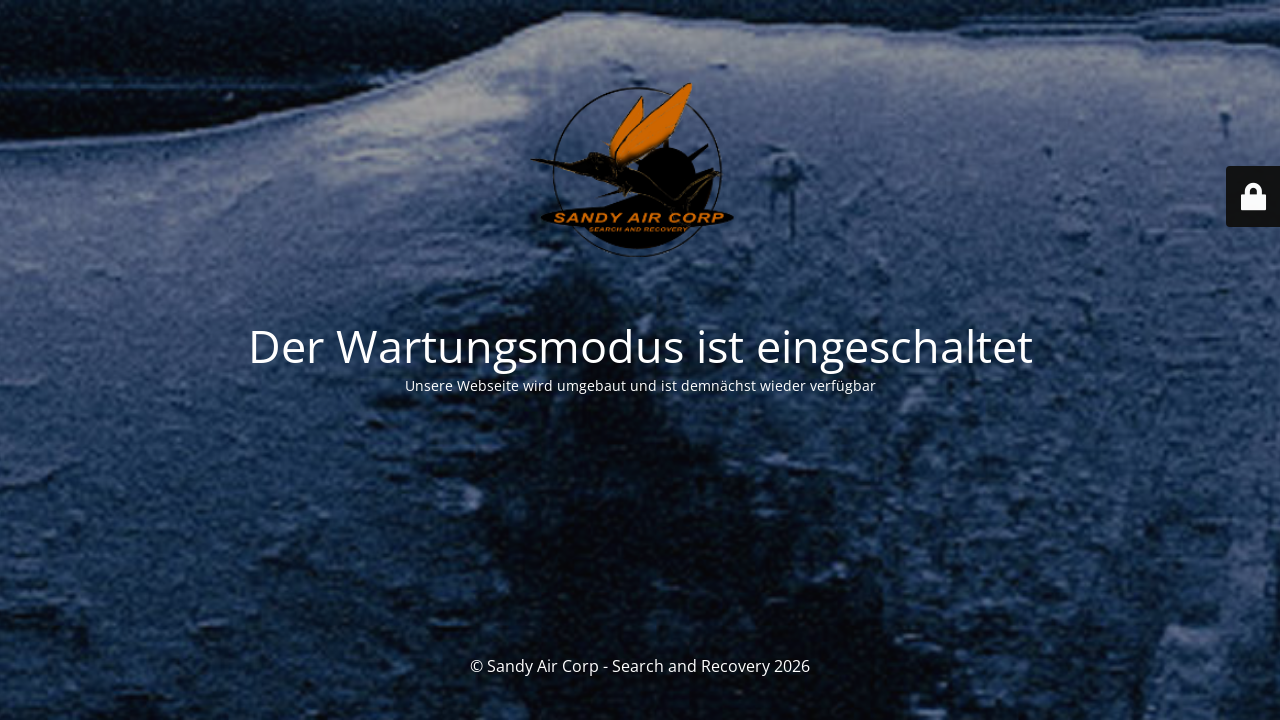

--- FILE ---
content_type: text/html; charset=UTF-8
request_url: https://sandyair.org/sicherheit/
body_size: 1909
content:
<!DOCTYPE html>
<html lang="de">
<head>
	<meta charset="UTF-8" />
	<title>Unsere Webseite wird umgebaut</title>	<link rel="icon" href="https://sandyair.org/wp-content/uploads/2019/04/Sandyair_Logo_Kontur-150x150.png" sizes="32x32" />
<link rel="icon" href="https://sandyair.org/wp-content/uploads/2019/04/Sandyair_Logo_Kontur.png" sizes="192x192" />
<link rel="apple-touch-icon" href="https://sandyair.org/wp-content/uploads/2019/04/Sandyair_Logo_Kontur.png" />
<meta name="msapplication-TileImage" content="https://sandyair.org/wp-content/uploads/2019/04/Sandyair_Logo_Kontur.png" />
	<meta name="viewport" content="width=device-width, maximum-scale=1, initial-scale=1, minimum-scale=1">
	<meta name="description" content="Unterwasser Suche, Ortung und Bergung - Unterwasserforensik - Tauchroboter - Side Scan Sonar"/>
	<meta http-equiv="X-UA-Compatible" content="" />
	<meta property="og:site_name" content="Sandy Air Corp - Search and Recovery - Unterwasser Suche, Ortung und Bergung - Unterwasserforensik - Tauchroboter - Side Scan Sonar"/>
	<meta property="og:title" content="Unsere Webseite wird umgebaut"/>
	<meta property="og:type" content="Maintenance"/>
	<meta property="og:url" content="https://sandyair.org"/>
	<meta property="og:description" content="Unsere Webseite wird umgebaut und ist demnächst wieder verfügbar"/>
				<meta property="og:image" content="https://sandyair.org/wp-content/uploads/2012/09/sandyair_logo_transparent_small.png" />
			<meta property="og:image:url" content="https://sandyair.org/wp-content/uploads/2012/09/sandyair_logo_transparent_small.png"/>
			<meta property="og:image:secure_url" content="https://sandyair.org/wp-content/uploads/2012/09/sandyair_logo_transparent_small.png"/>
			<meta property="og:image:type" content="png"/>
			<link rel="profile" href="http://gmpg.org/xfn/11" />
	<link rel="pingback" href="https://sandyair.org/xmlrpc.php" />
	<link rel='stylesheet' id='mtnc-style-css' href='https://sandyair.org/wp-content/plugins/maintenance/load/css/style.css?ver=1767983225' media='all' />
<link rel='stylesheet' id='mtnc-fonts-css' href='https://sandyair.org/wp-content/plugins/maintenance/load/css/fonts.css?ver=1767983225' media='all' />
<style type="text/css">body {background-color: #111111}.preloader {background-color: #111111}body {font-family: Open Sans; }.site-title, .preloader i, .login-form, .login-form a.lost-pass, .btn-open-login-form, .site-content, .user-content-wrapper, .user-content, footer, .maintenance a{color: #ffffff;} a.close-user-content, #mailchimp-box form input[type="submit"], .login-form input#submit.button  {border-color:#ffffff} input[type="submit"]:hover{background-color:#ffffff} input:-webkit-autofill, input:-webkit-autofill:focus{-webkit-text-fill-color:#ffffff} body &gt; .login-form-container{background-color:#111111}.btn-open-login-form{background-color:#111111}input:-webkit-autofill, input:-webkit-autofill:focus{-webkit-box-shadow:0 0 0 50px #111111 inset}input[type='submit']:hover{color:#111111} #custom-subscribe #submit-subscribe:before{background-color:#111111} </style>    
    <!--[if IE]><script type="text/javascript" src="https://sandyair.org/wp-content/plugins/maintenance/load/js/jquery.backstretch.min.js"></script><![endif]--><link rel="stylesheet" href="https://fonts.bunny.net/css?family=Open%20Sans:300,300italic,regular,italic,600,600italic,700,700italic,800,800italic:300"></head>

<body class="maintenance ">

<div class="main-container">
	<div class="preloader"><i class="fi-widget" aria-hidden="true"></i></div>	<div id="wrapper">
		<div class="center logotype">
			<header>
				        <div class="logo-box" rel="home">
            <img src="https://sandyair.org/wp-content/uploads/2012/09/sandyair_logo_transparent_small.png" srcset="https://sandyair.org/wp-content/uploads/2012/09/sandyair_logo_transparent_small.png 2x" width="220"  alt="logo">
        </div>
    			</header>
		</div>
		<div id="content" class="site-content">
			<div class="center">
                <h2 class="heading font-center" style="font-weight:300;font-style:normal">Der Wartungsmodus ist eingeschaltet</h2><div class="description" style="font-weight:300;font-style:normal"><p>Unsere Webseite wird umgebaut und ist demnächst wieder verfügbar</p>
</div>			</div>
		</div>
	</div> <!-- end wrapper -->
	<footer>
		<div class="center">
			<div style="font-weight:300;font-style:normal">© Sandy Air Corp - Search and Recovery 2026</div>		</div>
	</footer>
					<picture class="bg-img">
						<img class="skip-lazy" src="https://sandyair.org/wp-content/uploads/2012/12/Tiefenaufnahme.jpg">
		</picture>
	</div>

	<div class="login-form-container">
		<input type="hidden" id="mtnc_login_check" name="mtnc_login_check" value="2a5f30aabb" /><input type="hidden" name="_wp_http_referer" value="/sicherheit/" /><form id="login-form" class="login-form" method="post"><label>Benutzeranmeldung</label><span class="login-error"></span><span class="licon user-icon"><input type="text" name="log" id="log" value="" size="20" class="input username" placeholder="Benutzername" /></span><span class="picon pass-icon"><input type="password" name="pwd" id="login_password" value="" size="20" class="input password" placeholder="Passwort" /></span><a class="lost-pass" href="https://sandyair.org/wp-login.php?action=lostpassword">Passwort zurücksetzen</a><input type="submit" class="button" name="submit" id="submit" value="Anmelden" /><input type="hidden" name="is_custom_login" value="1" /><input type="hidden" id="mtnc_login_check" name="mtnc_login_check" value="2a5f30aabb" /><input type="hidden" name="_wp_http_referer" value="/sicherheit/" /></form>		    <div id="btn-open-login-form" class="btn-open-login-form">
        <i class="fi-lock"></i>

    </div>
    <div id="btn-sound" class="btn-open-login-form sound">
        <i id="value_botton" class="fa fa-volume-off" aria-hidden="true"></i>
    </div>
    	</div>
<script src="https://sandyair.org/wp-includes/js/jquery/jquery.min.js?ver=3.7.1" id="jquery-core-js"></script>
<script src="https://sandyair.org/wp-includes/js/jquery/jquery-migrate.min.js?ver=3.4.1" id="jquery-migrate-js"></script>
<script id="_frontend-js-extra">
var mtnc_front_options = {"body_bg":"https://sandyair.org/wp-content/uploads/2012/12/Tiefenaufnahme.jpg","gallery_array":[],"blur_intensity":"5","font_link":["Open Sans:300,300italic,regular,italic,600,600italic,700,700italic,800,800italic:300"]};
//# sourceURL=_frontend-js-extra
</script>
<script src="https://sandyair.org/wp-content/plugins/maintenance/load/js/jquery.frontend.js?ver=1767983225" id="_frontend-js"></script>

</body>
</html>
